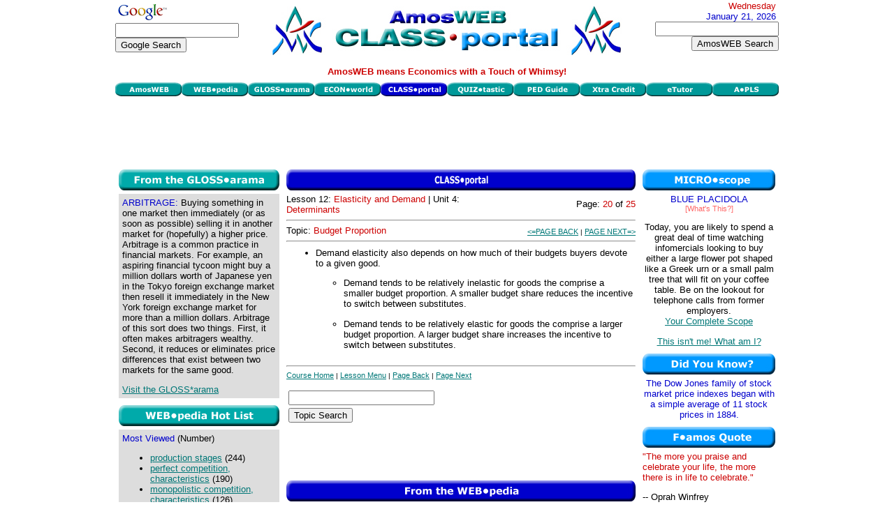

--- FILE ---
content_type: text/html
request_url: https://www.amosweb.com/cgi-bin/awb_nav.pl?s=cls&c=dsp&fcd=pge&crs=micro&lsn=12&pge=20
body_size: 30207
content:

<!DOCTYPE HTML PUBLIC "-//W3C//DTD HTML 4.01 Transitional//EN">

<HTML>
<HEAD>
<TITLE>AmosWEB is Economics: CLASS*portal</TITLE>
<META  NAME="description" CONTENT="An economics website, with the GLOSS*arama searchable glossary of terms and concepts, the WEB*pedia searchable encyclopedia database of terms and concepts, the ECON*world database of websites, the Free Lunch Index of economic activity, the MICRO*scope daily shopping horoscope, the CLASS*portal course tutoring system, and the QUIZ*tastic testing system. AmosWEB means economics, with a touch of whimsy.">
<META  NAME="keywords" CONTENT="economic, economics, economy, macroeconomics, microeconomics, encyclopedia, glossary, dictionary, economics dictionary, course, exam, test, quiz, instruction, class, tutor, tutoring, price, supply, demand, price elasticity, business cycle, business cycles, elasticity, supply and demand, business, economic development, market, business, financial, finance, economic indicators, Federal Reserve, Federal Reserve System, economic policy, unemployment, unemployment rate, inflation, inflation rate, monetary policy, fiscal policy, Gross Domestic Product, monopoly, perfect competion, market structure, marginal cost, marginal utility, marginal product">
<LINK REL="icon" HREF="http://amosweb.com/favicon.ico" />
<LINK REL="shortcut icon" HREF="http://amosweb.com/favicon.ico" />
<LINK REL="stylesheet" HREF="../awb.css" TYPE="text/css">

<!-- Javascript Module Begin -->
<SCRIPT LANGUAGE="javascript">
var awb_des = "The starting point for all things economic, check out current economic news";
var awb1 = new Image();
awb1.src = "../images/mnu_awb1.gif";
function imgOffawb(){document.awb.src=awb1.src;}
var awb2 = new Image();
awb2.src = "../images/mnu_awb2.gif";
function imgOnawb(){document.awb.src=awb2.src;}
var wpd_des = "An extensive online encyclopedia of economic information";
var wpd1 = new Image();
wpd1.src = "../images/mnu_wpd1.gif";
function imgOffwpd(){document.wpd.src=wpd1.src;}
var wpd2 = new Image();
wpd2.src = "../images/mnu_wpd2.gif";
function imgOnwpd(){document.wpd.src=wpd2.src;}
var gls_des = "A searchable economics glossary of concepts and terms";
var gls1 = new Image();
gls1.src = "../images/mnu_gls1.gif";
function imgOffgls(){document.gls.src=gls1.src;}
var gls2 = new Image();
gls2.src = "../images/mnu_gls2.gif";
function imgOngls(){document.gls.src=gls2.src;}
var ecw_des = "A searchable database of economic websites -- government, university, instructor, data";
var ecw1 = new Image();
ecw1.src = "../images/mnu_ecw1.gif";
function imgOffecw(){document.ecw.src=ecw1.src;}
var ecw2 = new Image();
ecw2.src = "../images/mnu_ecw2.gif";
function imgOnecw(){document.ecw.src=ecw2.src;}
var cls_des = "Instructional materials for introductory Macroeconomics and Microeconomics";
var cls1 = new Image();
cls1.src = "../images/mnu_cls1.gif";
function imgOffcls(){document.cls.src=cls1.src;}
var cls2 = new Image();
cls2.src = "../images/mnu_cls2.gif";
function imgOncls(){document.cls.src=cls2.src;}
var tst_des = "A system of multiple choice exam questions to practice for the real thing";
var tst1 = new Image();
tst1.src = "../images/mnu_tst1.gif";
function imgOfftst(){document.tst.src=tst1.src;}
var tst2 = new Image();
tst2.src = "../images/mnu_tst2.gif";
function imgOntst(){document.tst.src=tst2.src;}
var pdg_des = "Amble through the whimsical economy of Shady Valley, U.S.A.";
var pdg1 = new Image();
pdg1.src = "../images/mnu_pdg1.gif";
function imgOffpdg(){document.pdg.src=pdg1.src;}
var pdg2 = new Image();
pdg2.src = "../images/mnu_pdg2.gif";
function imgOnpdg(){document.pdg.src=pdg2.src;}
var xcr_des = "Follow the economic escapades of two students seeking a little extra credit";
var xcr1 = new Image();
xcr1.src = "../images/mnu_xcr1.gif";
function imgOffxcr(){document.xcr.src=xcr1.src;}
var xcr2 = new Image();
xcr2.src = "../images/mnu_xcr2.gif";
function imgOnxcr(){document.xcr.src=xcr2.src;}
var etu_des = "A subscription service and online learning system for introductory economics";
var etu1 = new Image();
etu1.src = "../images/mnu_etu1.gif";
function imgOffetu(){document.etu.src=etu1.src;}
var etu2 = new Image();
etu2.src = "../images/mnu_etu2.gif";
function imgOnetu(){document.etu.src=etu2.src;}
var pls_des = "A state of the art online learning system available for classroom use";
var pls1 = new Image();
pls1.src = "../images/mnu_pls1.gif";
function imgOffpls(){document.pls.src=pls1.src;}
var pls2 = new Image();
pls2.src = "../images/mnu_pls2.gif";
function imgOnpls(){document.pls.src=pls2.src;}
function writeText(txt){
document.getElementById("desc").innerHTML=txt;}
var new_des ="<B><FONT COLOR=#CC0000>AmosWEB means Economics with a Touch of Whimsy!</FONT></B>";
function pop_mail(u,w,h) {
win_pop = window.open(u, 'win_pop', 'width=' + w + ',height=' + h + ',resizable=yes,scrollbars=yes');}
var a1 = new Image();
a1.src = "../images/a1.gif";
function imgOffa(){document.a.src=a1.src;}
var a2 = new Image();
a2.src = "../images/a2.gif";
function imgOna(){document.a.src=a2.src;}
var b1 = new Image();
b1.src = "../images/b1.gif";
function imgOffb(){document.b.src=b1.src;}
var b2 = new Image();
b2.src = "../images/b2.gif";
function imgOnb(){document.b.src=b2.src;}
var c1 = new Image();
c1.src = "../images/c1.gif";
function imgOffc(){document.c.src=c1.src;}
var c2 = new Image();
c2.src = "../images/c2.gif";
function imgOnc(){document.c.src=c2.src;}
var d1 = new Image();
d1.src = "../images/d1.gif";
function imgOffd(){document.d.src=d1.src;}
var d2 = new Image();
d2.src = "../images/d2.gif";
function imgOnd(){document.d.src=d2.src;}
var e1 = new Image();
e1.src = "../images/e1.gif";
function imgOffe(){document.e.src=e1.src;}
var e2 = new Image();
e2.src = "../images/e2.gif";
function imgOne(){document.e.src=e2.src;}
var f1 = new Image();
f1.src = "../images/f1.gif";
function imgOfff(){document.f.src=f1.src;}
var f2 = new Image();
f2.src = "../images/f2.gif";
function imgOnf(){document.f.src=f2.src;}
var g1 = new Image();
g1.src = "../images/g1.gif";
function imgOffg(){document.g.src=g1.src;}
var g2 = new Image();
g2.src = "../images/g2.gif";
function imgOng(){document.g.src=g2.src;}
var h1 = new Image();
h1.src = "../images/h1.gif";
function imgOffh(){document.h.src=h1.src;}
var h2 = new Image();
h2.src = "../images/h2.gif";
function imgOnh(){document.h.src=h2.src;}
var i1 = new Image();
i1.src = "../images/i1.gif";
function imgOffi(){document.i.src=i1.src;}
var i2 = new Image();
i2.src = "../images/i2.gif";
function imgOni(){document.i.src=i2.src;}
var j1 = new Image();
j1.src = "../images/j1.gif";
function imgOffj(){document.j.src=j1.src;}
var j2 = new Image();
j2.src = "../images/j2.gif";
function imgOnj(){document.j.src=j2.src;}
var k1 = new Image();
k1.src = "../images/k1.gif";
function imgOffk(){document.k.src=k1.src;}
var k2 = new Image();
k2.src = "../images/k2.gif";
function imgOnk(){document.k.src=k2.src;}
var l1 = new Image();
l1.src = "../images/l1.gif";
function imgOffl(){document.l.src=l1.src;}
var l2 = new Image();
l2.src = "../images/l2.gif";
function imgOnl(){document.l.src=l2.src;}
var m1 = new Image();
m1.src = "../images/m1.gif";
function imgOffm(){document.m.src=m1.src;}
var m2 = new Image();
m2.src = "../images/m2.gif";
function imgOnm(){document.m.src=m2.src;}
var n1 = new Image();
n1.src = "../images/n1.gif";
function imgOffn(){document.n.src=n1.src;}
var n2 = new Image();
n2.src = "../images/n2.gif";
function imgOnn(){document.n.src=n2.src;}
var o1 = new Image();
o1.src = "../images/o1.gif";
function imgOffo(){document.o.src=o1.src;}
var o2 = new Image();
o2.src = "../images/o2.gif";
function imgOno(){document.o.src=o2.src;}
var p1 = new Image();
p1.src = "../images/p1.gif";
function imgOffp(){document.p.src=p1.src;}
var p2 = new Image();
p2.src = "../images/p2.gif";
function imgOnp(){document.p.src=p2.src;}
var q1 = new Image();
q1.src = "../images/q1.gif";
function imgOffq(){document.q.src=q1.src;}
var q2 = new Image();
q2.src = "../images/q2.gif";
function imgOnq(){document.q.src=q2.src;}
var r1 = new Image();
r1.src = "../images/r1.gif";
function imgOffr(){document.r.src=r1.src;}
var r2 = new Image();
r2.src = "../images/r2.gif";
function imgOnr(){document.r.src=r2.src;}
var s1 = new Image();
s1.src = "../images/s1.gif";
function imgOffs(){document.s.src=s1.src;}
var s2 = new Image();
s2.src = "../images/s2.gif";
function imgOns(){document.s.src=s2.src;}
var t1 = new Image();
t1.src = "../images/t1.gif";
function imgOfft(){document.t.src=t1.src;}
var t2 = new Image();
t2.src = "../images/t2.gif";
function imgOnt(){document.t.src=t2.src;}
var u1 = new Image();
u1.src = "../images/u1.gif";
function imgOffu(){document.u.src=u1.src;}
var u2 = new Image();
u2.src = "../images/u2.gif";
function imgOnu(){document.u.src=u2.src;}
var v1 = new Image();
v1.src = "../images/v1.gif";
function imgOffv(){document.v.src=v1.src;}
var v2 = new Image();
v2.src = "../images/v2.gif";
function imgOnv(){document.v.src=v2.src;}
var w1 = new Image();
w1.src = "../images/w1.gif";
function imgOffw(){document.w.src=w1.src;}
var w2 = new Image();
w2.src = "../images/w2.gif";
function imgOnw(){document.w.src=w2.src;}
var x1 = new Image();
x1.src = "../images/x1.gif";
function imgOffx(){document.x.src=x1.src;}
var x2 = new Image();
x2.src = "../images/x2.gif";
function imgOnx(){document.x.src=x2.src;}
var y1 = new Image();
y1.src = "../images/y1.gif";
function imgOffy(){document.y.src=y1.src;}
var y2 = new Image();
y2.src = "../images/y2.gif";
function imgOny(){document.y.src=y2.src;}
var z1 = new Image();
z1.src = "../images/z1.gif";
function imgOffz(){document.z.src=z1.src;}
var z2 = new Image();
z2.src = "../images/z2.gif";
function imgOnz(){document.z.src=z2.src;}
var nbr1 = new Image();
nbr1.src = "../images/nbr1.gif";
function imgOffnbr(){document.nbr.src=nbr1.src;}
var nbr2 = new Image();
nbr2.src = "../images/nbr2.gif";
function imgOnnbr(){document.nbr.src=nbr2.src;}
<!--
function pop_dsp(u,w,h) {
win_pop = window.open(u, 'win_pop', 'width=' + w + ',height=' + h + ',resizable=yes,scrollbars=yes');
}
//-->
</SCRIPT>

</HEAD>
<BODY TOPMARGIN="1" LEFTMARGIN="5" MARGINHEIGHT="1" MARGINWIDTH="5">

<!-- Whole page Table Begin -->
<TABLE BORDER="0" ALIGN="center" CELLSPACING="0" CELLPADDING="0">
<TR><TD ALIGN="left" VALIGN="top" BGCOLOR="#FFFFFF" WIDTH="950">
<!-- Upper Logo Table Begin -->
<TABLE BORDER="0" CELLSPACING="0" CELLPADDING="0" WIDTH="100%">
<TR>
<TD ALIGN="left" VALIGN="top" BGCOLOR="#FFFFFF" WIDTH="215">

<!-- Search Google -->
<a href="http://www.google.com/">
<img src="http://www.google.com/logos/Logo_25wht.gif" border="0" alt="Google" align="middle"></img></a><BR>
<form action="http://www.google.com/cse" id="cse-search-box">
  <div>
    <input type="hidden" name="cx" value="partner-pub-8880056645034975:0279977206" />
    <input type="hidden" name="ie" value="UTF-8" />
    <input type="text" name="q" size="20" /><BR>
    <input type="submit" name="sa" value="Google Search" />
  </div>
</form>

<script type="text/javascript" src="http://www.google.com/coop/cse/brand?form=cse-search-box&amp;lang=en"></script>

<!-- Search Google -->

</TD>

<TD ALIGN="center" VALIGN="middle" BGCOLOR="#FFFFFF" WIDTH="505">
<IMG SRC="../images/logo_cls.jpg" BORDER="0">
</TD>

<TD ALIGN="right" VALIGN="top" BGCOLOR="#FFFFFF" WIDTH="215">
<FONT COLOR="#CC0000">Wednesday</FONT>&nbsp;<BR>
<FONT COLOR="#0000CC">January 21, 2026</FONT>&nbsp;
<BR>
<FORM ACTION="awb_nav.pl" METHOD="post">
<INPUT TYPE="text" NAME="k" SIZE="20" MAXLENGTH="100"></INPUT><BR>
<INPUT TYPE="submit" VALUE="AmosWEB Search"></INPUT>
<INPUT TYPE="hidden" NAME="c" VALUE="src"></INPUT>              
<INPUT TYPE="hidden" NAME="s" VALUE="awb"></INPUT>
</FORM>                    
</TD>
</TR>
</TABLE>
<!-- Upper Logo Table End -->
<!-- Menu Module Begin -->
<!-- Button Explanation Table Begin -->
<TABLE BORDER="0" CELLSPACING="0" CELLPADDING="0" WIDTH="100%">
<TR>
<TD ALIGN="left" VALIGN="middle" BGCOLOR="#FFFFFF" HEIGHT="30">
<TABLE BORDER="0" CELLSPACING="0" CELLPADDING="0" WIDTH="100%">
<TR>
<TD ALIGN="center" VALIGN="middle" BGCOLOR="#FFFFFF" HEIGHT="30">
<P ID="desc"><B><FONT COLOR="#CC0000">AmosWEB means Economics with a Touch of Whimsy!</FONT></B></P>
</TD>
</TR>
</TABLE>
<!-- Button Explanation Table End -->

<!-- First Row Nav Button Table Begin -->
<TABLE BORDER="0" CELLSPACING="0" CELLPADDING="0" WIDTH="99%">
<TR>

<TD><A HREF = "awb_nav.pl?s=awb" ONMOUSEOVER="imgOnawb();writeText(awb_des)" ONMOUSEOUT="imgOffawb();writeText(new_des)"><IMG SRC="../images/mnu_awb1.gif" BORDER="0" WIDTH="95" HEIGHT="20" ALT="AmosWEB" NAME = "awb"></A></TD><TD><A HREF = "awb_nav.pl?s=wpd" ONMOUSEOVER="imgOnwpd();writeText(wpd_des)" ONMOUSEOUT="imgOffwpd();writeText(new_des)"><IMG SRC="../images/mnu_wpd1.gif" BORDER="0" WIDTH="95" HEIGHT="20" ALT="WEB*pedia" NAME = "wpd"></A></TD><TD><A HREF = "awb_nav.pl?s=gls" ONMOUSEOVER="imgOngls();writeText(gls_des)" ONMOUSEOUT="imgOffgls();writeText(new_des)"><IMG SRC="../images/mnu_gls1.gif" BORDER="0" WIDTH="95" HEIGHT="20" ALT="GLOSS*arama" NAME = "gls"></A></TD><TD><A HREF = "awb_nav.pl?s=ecw" ONMOUSEOVER="imgOnecw();writeText(ecw_des)" ONMOUSEOUT="imgOffecw();writeText(new_des)"><IMG SRC="../images/mnu_ecw1.gif" BORDER="0" WIDTH="95" HEIGHT="20" ALT="ECON*world" NAME = "ecw"></A></TD><TD><A HREF = "awb_nav.pl?s=cls" ONMOUSEOVER="writeText(cls_des)" ONMOUSEOUT="writeText(new_des)"><IMG SRC="../images/mnu_cls3.gif" BORDER="0" WIDTH="95" HEIGHT="20" ALT="CLASS*portal" ONMOUSEOVER="writeText(cls_des)" ONMOUSEOUT="writeText(new_des)"></A></TD><TD><A HREF = "awb_nav.pl?s=tst" ONMOUSEOVER="imgOntst();writeText(tst_des)" ONMOUSEOUT="imgOfftst();writeText(new_des)"><IMG SRC="../images/mnu_tst1.gif" BORDER="0" WIDTH="95" HEIGHT="20" ALT="QUIZ*tastic" NAME = "tst"></A></TD><TD><A HREF = "awb_nav.pl?s=pdg" ONMOUSEOVER="imgOnpdg();writeText(pdg_des)" ONMOUSEOUT="imgOffpdg();writeText(new_des)"><IMG SRC="../images/mnu_pdg1.gif" BORDER="0" WIDTH="95" HEIGHT="20" ALT="PED Guide" NAME = "pdg"></A></TD><TD><A HREF = "awb_nav.pl?s=xcr" ONMOUSEOVER="imgOnxcr();writeText(xcr_des)" ONMOUSEOUT="imgOffxcr();writeText(new_des)"><IMG SRC="../images/mnu_xcr1.gif" BORDER="0" WIDTH="95" HEIGHT="20" ALT="Xtra Credit" NAME = "xcr"></A></TD><TD><A HREF = "awb_nav.pl?s=etu" ONMOUSEOVER="imgOnetu();writeText(etu_des)" ONMOUSEOUT="imgOffetu();writeText(new_des)"><IMG SRC="../images/mnu_etu1.gif" BORDER="0" WIDTH="95" HEIGHT="20" ALT="eTutor" NAME = "etu"></A></TD><TD><A HREF = "awb_nav.pl?s=pls" ONMOUSEOVER="imgOnpls();writeText(pls_des)" ONMOUSEOUT="imgOffpls();writeText(new_des)"><IMG SRC="../images/mnu_pls1.gif" BORDER="0" WIDTH="95" HEIGHT="20" ALT="A*PLS" NAME = "pls"></A></TD></TR>
</TABLE>
<!-- First Row Nav Button Table End -->
<!-- Menu Module End -->
<!-- Top Banner Ad Begin -->
<TABLE BORDER="0" ALIGN="center" CELLSPACING="5" CELLPADDING="0" WIDTH="728">
<TR><TD ALIGN="center" VALIGN="middle" BGCOLOR="#FFFFFF" WIDTH="728" HEIGHT="90">

<script type="text/javascript"><!--
google_ad_client = "ca-pub-8880056645034975";
/* Tp_Ad728x90 */
google_ad_slot = "6844336836";
google_ad_width = 728;
google_ad_height = 90;
//-->
</script>
<script type="text/javascript"
src="http://pagead2.googlesyndication.com/pagead/show_ads.js">
</script>

</TD>
</TR></TABLE>
<!-- Top Banner Ad End -->

<!-- Main Body Table Begin -->
<TABLE BORDER="0" ALIGN="center" CELLSPACING="0" CELLPADDING="0" WIDTH="100%">
<TR>

<!-- Left Column Begin -->
<TD ALIGN="center" VALIGN="top">

<!-- GLOSS*arama Module Begin -->
<TABLE BORDER="0" CELLSPACING="5" CELLPADDING="0" WIDTH="100%">
<TR>
<TD>
<A HREF="awb_nav.pl?s=gls"><IMG SRC="../images/head_gls.jpg" BORDER="0" WIDTH="230" HEIGHT="30"></A>
</TD>
</TR>
<TR><TD CLASS="gray" ALIGN="left" VALIGN="top">
<TABLE BORDER="0" CELLSPACING="5" CELLPADDING="0" WIDTH="100%">
<TR>
<TD CLASS="gray">
<FONT COLOR="#0000CC">ARBITRAGE:</FONT> Buying something in one market then immediately (or as soon as possible) selling it in another market for (hopefully) a higher price. Arbitrage is a common practice in financial markets. For example, an aspiring financial tycoon might buy a million dollars worth of Japanese yen in the Tokyo foreign exchange market then resell it immediately in the New York foreign exchange market for more than a million dollars. Arbitrage of this sort does two things. First, it often makes arbitragers wealthy. Second, it reduces or eliminates price differences that exist between two markets for the same good.</FONT>
<P><A HREF="awb_nav.pl?s=gls">Visit the GLOSS*arama</A>
</TD>
</TR>
</TABLE>
</TD>
</TR>
</TABLE>
<!-- GLOSS*arama Module End -->

<!-- WEB*pedia Hot List Module Begin -->
<TABLE BORDER="0" CELLSPACING="5" CELLPADDING="0" WIDTH="100%">
<TR>
<TD>
<A HREF="awb_nav.pl?s=wpd"><IMG SRC="../images/head_htl.jpg" BORDER="0" WIDTH="230" HEIGHT="30"></A>
</TD>
</TR>
<TR><TD CLASS="gray" ALIGN="left" VALIGN="top">
<TABLE BORDER="0" CELLSPACING="5" CELLPADDING="0" WIDTH="100%">
<TR>
<TD CLASS="gray">

<FONT COLOR="#0000CC">Most Viewed</FONT> (Number)<UL>
<LI><A  HREF="awb_nav.pl?s=wpd&c=dsp&k=production+stages">production stages</A> (244)</LI><LI><A  HREF="awb_nav.pl?s=wpd&c=dsp&k=perfect+competition,+characteristics">perfect competition, characteristics</A> (190)</LI><LI><A  HREF="awb_nav.pl?s=wpd&c=dsp&k=monopolistic+competition,+characteristics">monopolistic competition, characteristics</A> (126)</LI><LI><A  HREF="awb_nav.pl?s=wpd&c=dsp&k=factor+payments">factor payments</A> (125)</LI><LI><A  HREF="awb_nav.pl?s=wpd&c=dsp&k=money+functions">money functions</A> (111)</LI></UL>
</UL>
<A HREF="awb_nav.pl?s=wpd">Visit the WEB*pedia</A>
</TD>
</TR>
</TABLE>
</TD>
</TR>
</TABLE>
<!-- WEB*pedia Hot List Module End -->

<CENTER>
<IMG SRC="../images/bar_teal.jpg" BORDER="0" VSPACE="5" WIDTH="230"><BR>
<IMG SRC="../images/aw_sm.gif" BORDER="0" VSPACE="5">
</CENTER>
</TD>
<!-- Left Column End -->

<!-- Middle Column Begin -->
<TD ALIGN="center" VALIGN="top" BGCOLOR="#FFFFFF" WIDTH="70%">
<!-- CLASS*portal Home Page Module Begin -->
<TABLE BORDER="0" CELLSPACING="5" CELLPADDING="0">
<TR>
<TD>
<A HREF="awb_nav.pl?s=cls"><IMG SRC="../images/head_clh.jpg" BORDER="0" WIDTH="500" HEIGHT="30"></A>
</TD>
</TR>
<TR>
<TD ALIGN="left" VALIGN="top">

<FONT SIZE="2" COLOR="#000000">
<TABLE BORDER = "0" WIDTH = "100%" CELLSPACING="0" CELLPADDING="0">
<TR><TD>
<FONT SIZE="2" COLOR="#000000">
Lesson 12: <FONT COLOR="#CC0000">Elasticity and Demand</FONT> | Unit 4: <FONT COLOR="#CC0000">Determinants</FONT>
</TD>
<TD WIDTH = "50%" ALIGN = "RIGHT">
<FONT SIZE="2" COLOR="#000000">
Page: <FONT COLOR="#CC0000">20</FONT> of <FONT COLOR="#CC0000">25</FONT>
</FONT>
</TD></TR></TABLE><HR><TABLE BORDER = "0" WIDTH = "100%" CELLSPACING="0" CELLPADDING="0">
<TR>
<TD VALIGN = "top">

<FONT SIZE="2" COLOR="#000000">
Topic: 
<FONT COLOR="#CC0000">
Budget Proportion
</FONT>
</FONT>
</TD>
<TD VALIGN = "bottom" ALIGN = "right">
<FONT SIZE="1" COLOR="#000000">
<A CLASS="menu" HREF = "awb_nav.pl?s=cls&c=dsp&fcd=pge&crs=micro&lsn=12&pge=19"><=PAGE BACK</A> | <A CLASS="menu" HREF = "awb_nav.pl?s=cls&c=dsp&fcd=pge&crs=micro&lsn=12&pge=21">PAGE NEXT=></A>
</FONT>
</TD>
</TR>
</TABLE><HR>
<TABLE BORDER = "0" WIDTH = "100%" CELLPADDING="0">
<TR>
<TD VALIGN = "TOP">

<TABLE BORDER = "0" ALIGN = "right">
<TD VALIGN = "TOP">

</TD>
</TABLE>

<FONT SIZE="2" COLOR="#000000">
 <UL><LI>Demand elasticity also depends on how much of their budgets buyers devote to a given good.<UL><P><LI>Demand tends to be relatively inelastic for goods the comprise a smaller budget proportion. A smaller budget share reduces the incentive to switch between substitutes. <P><LI>Demand tends to be relatively elastic for goods the comprise a larger budget proportion. A larger budget share increases the incentive to switch between substitutes. </UL> </UL>
</FONT>
</TD>
</TR></TABLE><HR><FONT SIZE="1" COLOR="#000000">
<A CLASS="menu" HREF = "awb_nav.pl?s=cls&c=dsp&crs=micro">Course Home</A>
| <A CLASS="menu" HREF = "awb_nav.pl?s=cls&c=dsp&fcd=lsn&crs=micro&lsn=12">Lesson Menu</A>
| <A CLASS="menu" HREF = "awb_nav.pl?s=cls&c=dsp&fcd=pge&crs=micro&lsn=12&pge=19">Page Back</A>
| <A CLASS="menu" HREF = "awb_nav.pl?s=cls&c=dsp&fcd=pge&crs=micro&lsn=12&pge=21">Page Next</A><P>
<!-- Search Form Table Begin -->
<TABLE BORDER="0">
<FORM ACTION="awb_nav.pl" METHOD="post">
<TR>
<TD ALIGN="left" VALIGN="top" BGCOLOR="#FFFFFF" WIDTH="10">
<INPUT TYPE="text" NAME="k" SIZE="24" MAXLENGTH="50">
</TD>
</TR>
<TR>
<TD ALIGN="left" VALIGN="top" BGCOLOR="#FFFFFF" WIDTH="10">
<INPUT TYPE="submit" VALUE="Topic Search">
<INPUT TYPE="hidden" NAME="s" VALUE="cls">
<INPUT TYPE="hidden" NAME="c" VALUE="dsp">
<INPUT TYPE="hidden" NAME="fcd" VALUE="src">
</FORM>
</TD></TR></TABLE>
<!-- Search Form Table End -->



<!-- Middle Column Ad Begin -->
<TABLE BORDER="0" ALIGN="center" CELLSPACING="5" CELLPADDING="0" WIDTH="468">
<TR><TD ALIGN="center" VALIGN="middle" BGCOLOR="#FFFFFF" WIDTH="468" HEIGHT="60">

<script type="text/javascript"><!--
google_ad_client = "ca-pub-8880056645034975";
/* Sb_Ad468x60 */
google_ad_slot = "9918439519";
google_ad_width = 468;
google_ad_height = 60;
//-->
</script>
<script type="text/javascript"
src="http://pagead2.googlesyndication.com/pagead/show_ads.js">
</script>

</TD>
</TR></TABLE>
<!-- Middle Column Ad End -->
</TD>
</TR>
</TABLE>
<!-- CLASS*portal Home Page Module End -->

<!-- Issue of the Day Module Begin -->
<TABLE BORDER="0" CELLSPACING="5" CELLPADDING="0">
<TR>
<TD>
<A HREF="awb_nav.pl?s=wpd"><IMG SRC="../images/head_wpd.jpg" BORDER="0" WIDTH="500" HEIGHT="30"></A>
</TD>
</TR>
<TR>
<TD ALIGN="left" VALIGN="top">
<!-- Middle Insert Ad Begin -->
<TABLE BORDER="0" ALIGN="right" CELLSPACING="5" CELLPADDING="0" WIDTH="300">
<TR><TD ALIGN="center" VALIGN="middle" BGCOLOR="#FFFFFF" HEIGHT="250">

<script type="text/javascript"><!--
google_ad_client = "ca-pub-8880056645034975";
/* Md_Ad300x250 */
google_ad_slot = "8207483288";
google_ad_width = 300;
google_ad_height = 250;
//-->
</script>
<script type="text/javascript"
src="http://pagead2.googlesyndication.com/pagead/show_ads.js">
</script>

</TD>
</TR></TABLE>
<!-- Middle Insert Ad End -->
<FONT COLOR="#0000CC" SIZE="3">CLASSICAL AGGREGATE SUPPLY CURVE</FONT><P>An aggregate supply curve--a graphical representation of the relation between real production and the price level--that reflects the basic principles of classical economics. The classical aggregate supply curve is vertical at the full-employment level of real production indicating that the quantity of aggregate production is independent of the price level. An alternative is the Keynesian aggregate supply curve.
<P><A HREF="awb_nav.pl?s=wpd&c=dsp&k=classical aggregate supply curve">Complete Entry</A> | <A HREF="awb_nav.pl?s=wpd">Visit the WEB*pedia</A></TD>
</TR>
</TABLE>
<!-- Issue of the Day Module End -->

<CENTER>
<IMG SRC="../images/bar_dkblue.jpg" BORDER="0" VSPACE="5" WIDTH="500"><BR>

<!-- Middle Insert Ad Begin -->

<TABLE BORDER="0" ALIGN="center" CELLSPACING="5" CELLPADDING="0" WIDTH="360">
<TR><TD ALIGN="center" VALIGN="middle" BGCOLOR="#FFFFFF" WIDTH="360" HEIGHT="379">
<A HREF="http://www.amosweb.com/cgi-bin/awb_nav.pl?s=pls" TARGET="APLS"><IMG SRC="../images/apls_ad_md.jpg" BORDER="0" ALT="APLS"></A>

</TD>
</TR></TABLE>
<!-- Middle Insert Ad End -->
<IMG SRC="../images/bar_dkblue.jpg" BORDER="0" VSPACE="5" WIDTH="500"><BR>
<IMG SRC="../images/aw_sm.gif" BORDER="0" VSPACE="5">
</CENTER>
</TD>
<!-- Middle Column End -->

<!-- Left Column Begin -->
<TD ALIGN="center" VALIGN="top" BGCOLOR="#FFFFFF">

<!-- MICRO*scope Module Begin -->
<TABLE BORDER="0" CELLSPACING="5" CELLPADDING="0" WIDTH="200">
<TR>
<TD>
<IMG SRC="../images/head_mcs_r.jpg" BORDER="0" WIDTH="190" HEIGHT="30">
</TD>
</TR>
<TR><TD ALIGN="center" VALIGN="top">
<SPAN CLASS="blu">BLUE PLACIDOLA</SPAN><BR><A CLASS="mail" HREF=javascript:pop_dsp('mcs.pl?k=blu',500,250)>[What's This?]</A>
<P>
Today, you are likely to spend a great deal of time watching infomercials looking to buy either a large flower pot shaped like a Greek urn or a small palm tree that will fit on your coffee table. Be on the lookout for telephone calls from former employers.<BR><A HREF="awb_nav.pl?s=awb&c=mcs&pge=dsp&k=blu">Your Complete Scope</A>
<P>
<A HREF="awb_nav.pl?s=awb&c=mcs&pge=scp">This isn't me! What am I?</A>
</TD>
</TR>
</TABLE>
<!-- MICRO*scope Module End -->

<!-- Trivia Module Begin -->
<TABLE BORDER="0" CELLSPACING="5" CELLPADDING="0" WIDTH="100%">
<TR>
<TD>
<IMG SRC="../images/head_fyi.jpg" BORDER="0" WIDTH="190" HEIGHT="30">
</TD>
</TR>
<TR><TD ALIGN="center" VALIGN="top">
<FONT COLOR="#0000CC">The Dow Jones family of stock market price indexes began with a simple average of 11 stock prices in 1884.
</FONT>
</TD>
</TR>
</TABLE>
<!-- Trivia Module End -->

<!-- Insert Google Ads Begin -->
<TABLE BORDER="0" CELLSPACING="0" CELLPADDING="0" WIDTH="180">
<TR><TD ALIGN="center" VALIGN="middle" BGCOLOR="#FFFFFF" WIDTH="180">

<script type="text/javascript"><!--
google_ad_client = "ca-pub-8880056645034975";
/* Sk_Ad160x600 */
google_ad_slot = "3339212746";
google_ad_width = 160;
google_ad_height = 600;
//-->
</script>
<script type="text/javascript"
src="http://pagead2.googlesyndication.com/pagead/show_ads.js">
</script>

</TD>
</TR></TABLE>
<!-- Insert Google Ads End -->

<!-- Quote of the Day Module Begin -->
<TABLE BORDER="0" CELLSPACING="5" CELLPADDING="0" WIDTH="100%">
<TR>
<TD>
<IMG SRC="../images/head_fqu.jpg" BORDER="0" WIDTH="190" HEIGHT="30">
</TD>
</TR>
<TR><TD ALIGN="left" VALIGN="top">
<FONT COLOR="#CC0000">"The more you praise and celebrate your life, the more there is in life to celebrate."</FONT><P>-- Oprah Winfrey

</TD>
</TR>
</TABLE>
<!-- Quote of the Day Module End -->

<!-- Random Acronym Module Begin -->
<TABLE BORDER="0" CELLSPACING="5" CELLPADDING="0" WIDTH="100%">
<TR>
<TD>
<IMG SRC="../images/head_acr.jpg" BORDER="0" WIDTH="190" HEIGHT="30">
</TD>
</TR>
<TR><TD ALIGN="center" VALIGN="top">
<FONT COLOR="#CC0000">CAP</FONT><BR>Common Agricultural Policy</FONT>
</TD>
</TR>
</TABLE>
<!-- Random Acronym Module End -->

<!-- Reading Room Links Module Begin -->
<TABLE BORDER="0" CELLSPACING="5" CELLPADDING="0" WIDTH="100%">
<TR>
<TD>
<IMG SRC="../images/head_rrm.jpg" BORDER="0" WIDTH="190" HEIGHT="30">
</TD>
</TR>
<TR><TD ALIGN="left" VALIGN="top">
<A HREF = "awb_nav.pl?s=pdg">A PEDestrian's Guide</A><BR>
<A HREF = "awb_nav.pl?s=xcr">Xtra Credit</A>
</TD>
</TR>
</TABLE>
<!-- Reading Room Links Module End -->

<!-- Vertical Side Ad Begin -->
<TABLE BORDER="0" CELLSPACING="0" CELLPADDING="0" WIDTH="180">
<TR><TD ALIGN="center" VALIGN="middle" BGCOLOR="#FFFFFF" WIDTH="180" HEIGHT="150">

<script type="text/javascript"><!--
google_ad_client = "ca-pub-8880056645034975";
/* Ss_Ad180x150 */
google_ad_slot = "7274384812";
google_ad_width = 180;
google_ad_height = 150;
//-->
</script>
<script type="text/javascript"
src="http://pagead2.googlesyndication.com/pagead/show_ads.js">
</script>

</TD>
</TR></TABLE>
<!-- Vertical Side Ad End -->

<!-- Feedback Module Begin -->
<TABLE BORDER="0" CELLSPACING="5" CELLPADDING="0" WIDTH="100%">
<TR>
<TD>
<IMG SRC="../images/head_fbk.jpg" BORDER="0" WIDTH="190" HEIGHT="30">
</TD>
</TR>
<TR><TD ALIGN="left" VALIGN="top">
Tell us what you think about <FONT COLOR="#0000CC">Amos</FONT><FONT COLOR="#007777">WEB</FONT>. Like what you see? Have suggestions for improvements? Let us know. Click the <A HREF="mailto:web.master@amosweb.net">User Feedback</A> link.
<P>
<A HREF="mailto:web.master@amosweb.net">User Feedback</A>
</TD>
</TR>
</TABLE>
<!-- Feedback Module End -->

<CENTER>
<IMG SRC="../images/bar_ltblue.jpg" BORDER="0" VSPACE="5" WIDTH="190"><BR>
<IMG SRC="../images/aw_sm.gif" BORDER="0" VSPACE="5">
</CENTER>
</TD>
<!-- Left Column End -->

</TR>
</TABLE>
<!-- Main Body Table End -->
<!-- Bottom Banner Ad Begin -->
<TABLE BORDER="0" ALIGN="center" CELLSPACING="5" CELLPADDING="0" WIDTH="728">
<TR><TD ALIGN="center" VALIGN="middle" BGCOLOR="#FFFFFF" WIDTH="728" HEIGHT="15">

<script type="text/javascript"><!--
google_ad_client = "ca-pub-8880056645034975";
/* Bm_Ad728x15 */
google_ad_slot = "9045577370";
google_ad_width = 728;
google_ad_height = 15;
//-->
</script>
<script type="text/javascript"
src="http://pagead2.googlesyndication.com/pagead/show_ads.js">
</script>

</TD>
</TR></TABLE>
<!-- Bottom Banner Ad End -->
<IMG SRC="../images/bar_dkblue1.jpg" BORDER="0" VSPACE="5" 	WIDTH="950"><BR><!-- Close Module Begin -->
<CENTER>| <A CLASS="menu" HREF = "awb_nav.pl?s=awb">AmosWEB</A> | <A CLASS="menu" HREF = "awb_nav.pl?s=wpd">WEB*pedia</A> | <A CLASS="menu" HREF = "awb_nav.pl?s=gls">GLOSS*arama</A> | <A CLASS="menu" HREF = "awb_nav.pl?s=ecw">ECON*world</A> | <A CLASS="menu" HREF = "awb_nav.pl?s=cls">CLASS*portal</A> | <A CLASS="menu" HREF = "awb_nav.pl?s=tst">QUIZ*tastic</A> | <A CLASS="menu" HREF = "awb_nav.pl?s=pdg">PED Guide</A> | <A CLASS="menu" HREF = "awb_nav.pl?s=xcr">Xtra Credit</A> | <A CLASS="menu" HREF = "awb_nav.pl?s=etu">eTutor</A> | <A CLASS="menu" HREF = "awb_nav.pl?s=pls">A*PLS</A> | 
<BR>
<!--| <A CLASS="menu" HREF="awb_nav.pl?s=awb&c=faq">FAQ</A>  -->| <A CLASS="menu"  HREF="awb_nav.pl?s=awb&c=abt">About Us</A> | <A CLASS="menu" HREF="awb_nav.pl?s=awb&c=tou">Terms of Use</A> | <A CLASS="menu" HREF="awb_nav.pl?s=awb&c=pvc">Privacy Statement</A> |
<P>
<FONT SIZE="1" COLOR="#666666">Thanks for visiting <FONT COLOR="#0000CC">Amos</FONT><FONT COLOR="#007777">WEB</FONT>
<BR>
Copyright &copy;2000-2026 AmosWEB*LLC
<BR>
<!--Send comments or questions to: <A CLASS="mail" HREF=javascript:pop_mail('../email/',610,500)>WebMaster</A></FONT> -->
Send comments or questions to: <A HREF="mailto:web.master@amosweb.net">WebMaster</A></FONT>
<BR>
<A HREF = "awb_nav.pl?s=awb"><IMG SRC="../images/aw_sm.gif" BORDER="0" VSPACE="5"></A>
</CENTER>

<!-- Close Module End -->

</TD></TR></TABLE>
<!-- Whole page Table End -->

</BODY>
</HTML>

